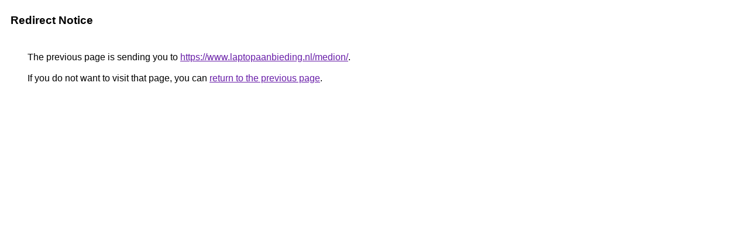

--- FILE ---
content_type: text/html; charset=UTF-8
request_url: https://images.google.td/url?q=https%3A%2F%2Fwww.laptopaanbieding.nl%2Fmedion%2F
body_size: 335
content:
<html lang="en"><head><meta http-equiv="Content-Type" content="text/html; charset=UTF-8"><title>Redirect Notice</title><style>body,div,a{font-family:Roboto,Arial,sans-serif}body{background-color:var(--xhUGwc);margin-top:3px}div{color:var(--YLNNHc)}a:link{color:#681da8}a:visited{color:#681da8}a:active{color:#ea4335}div.mymGo{border-top:1px solid var(--gS5jXb);border-bottom:1px solid var(--gS5jXb);background:var(--aYn2S);margin-top:1em;width:100%}div.aXgaGb{padding:0.5em 0;margin-left:10px}div.fTk7vd{margin-left:35px;margin-top:35px}</style></head><body><div class="mymGo"><div class="aXgaGb"><font style="font-size:larger"><b>Redirect Notice</b></font></div></div><div class="fTk7vd">&nbsp;The previous page is sending you to <a href="https://www.laptopaanbieding.nl/medion/">https://www.laptopaanbieding.nl/medion/</a>.<br><br>&nbsp;If you do not want to visit that page, you can <a href="#" id="tsuid_aQlvaafGGtaz5NoPr4-GoAw_1">return to the previous page</a>.<script nonce="uksNYGFMjJUpDj9c33iQJA">(function(){var id='tsuid_aQlvaafGGtaz5NoPr4-GoAw_1';(function(){document.getElementById(id).onclick=function(){window.history.back();return!1};}).call(this);})();(function(){var id='tsuid_aQlvaafGGtaz5NoPr4-GoAw_1';var ct='originlink';var oi='unauthorizedredirect';(function(){document.getElementById(id).onmousedown=function(){var b=document&&document.referrer,a="encodeURIComponent"in window?encodeURIComponent:escape,c="";b&&(c=a(b));(new Image).src="/url?sa=T&url="+c+"&oi="+a(oi)+"&ct="+a(ct);return!1};}).call(this);})();</script><br><br><br></div></body></html>